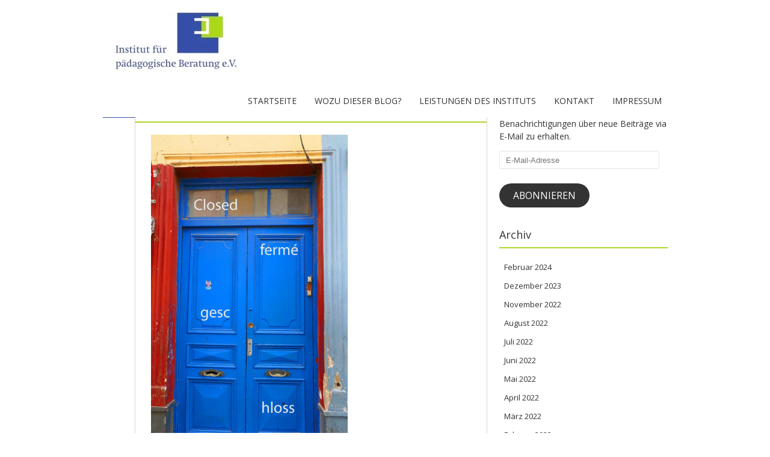

--- FILE ---
content_type: text/html; charset=UTF-8
request_url: http://blog.xn--pdagogik-der-gegenwart-04b.de/tag/digitalewerkzeuge/
body_size: 9678
content:
<!DOCTYPE html>
<!--[if IE 7]><html class="ie ie7" lang="de"><![endif]-->
<!--[if IE 8]><html class="ie ie8" lang="de"><![endif]-->
<!--[if !(IE 7) | !(IE 8)  ]><!-->
<html lang="de">
<!--<![endif]-->
<head>
<meta charset="UTF-8" />

<link rel="profile" href="http://gmpg.org/xfn/11" />
<link rel="pingback" href="http://blog.xn--pdagogik-der-gegenwart-04b.de/xmlrpc.php" />
<!--[if lt IE 9]><script src="http://blog.xn--pdagogik-der-gegenwart-04b.de/wp-content/themes/Fruitful-master/js/html5.js" type="text/javascript"></script><![endif]-->
<title>DigitaleWerkzeuge &#8211; Pädagogik der Gegenwart</title>
<meta name='robots' content='max-image-preview:large' />
	<style>img:is([sizes="auto" i], [sizes^="auto," i]) { contain-intrinsic-size: 3000px 1500px }</style>
	<link rel='dns-prefetch' href='//stats.wp.com' />
<link rel='dns-prefetch' href='//fonts.googleapis.com' />
<link rel="alternate" type="application/rss+xml" title="Pädagogik der Gegenwart &raquo; Feed" href="https://blog.xn--pdagogik-der-gegenwart-04b.de/feed/" />
<link rel="alternate" type="application/rss+xml" title="Pädagogik der Gegenwart &raquo; Kommentar-Feed" href="https://blog.xn--pdagogik-der-gegenwart-04b.de/comments/feed/" />
<link rel="alternate" type="application/rss+xml" title="Pädagogik der Gegenwart &raquo; DigitaleWerkzeuge Schlagwort-Feed" href="https://blog.xn--pdagogik-der-gegenwart-04b.de/tag/digitalewerkzeuge/feed/" />
<script type="text/javascript">
/* <![CDATA[ */
window._wpemojiSettings = {"baseUrl":"https:\/\/s.w.org\/images\/core\/emoji\/15.0.3\/72x72\/","ext":".png","svgUrl":"https:\/\/s.w.org\/images\/core\/emoji\/15.0.3\/svg\/","svgExt":".svg","source":{"concatemoji":"http:\/\/blog.xn--pdagogik-der-gegenwart-04b.de\/wp-includes\/js\/wp-emoji-release.min.js?ver=6.7.4"}};
/*! This file is auto-generated */
!function(i,n){var o,s,e;function c(e){try{var t={supportTests:e,timestamp:(new Date).valueOf()};sessionStorage.setItem(o,JSON.stringify(t))}catch(e){}}function p(e,t,n){e.clearRect(0,0,e.canvas.width,e.canvas.height),e.fillText(t,0,0);var t=new Uint32Array(e.getImageData(0,0,e.canvas.width,e.canvas.height).data),r=(e.clearRect(0,0,e.canvas.width,e.canvas.height),e.fillText(n,0,0),new Uint32Array(e.getImageData(0,0,e.canvas.width,e.canvas.height).data));return t.every(function(e,t){return e===r[t]})}function u(e,t,n){switch(t){case"flag":return n(e,"\ud83c\udff3\ufe0f\u200d\u26a7\ufe0f","\ud83c\udff3\ufe0f\u200b\u26a7\ufe0f")?!1:!n(e,"\ud83c\uddfa\ud83c\uddf3","\ud83c\uddfa\u200b\ud83c\uddf3")&&!n(e,"\ud83c\udff4\udb40\udc67\udb40\udc62\udb40\udc65\udb40\udc6e\udb40\udc67\udb40\udc7f","\ud83c\udff4\u200b\udb40\udc67\u200b\udb40\udc62\u200b\udb40\udc65\u200b\udb40\udc6e\u200b\udb40\udc67\u200b\udb40\udc7f");case"emoji":return!n(e,"\ud83d\udc26\u200d\u2b1b","\ud83d\udc26\u200b\u2b1b")}return!1}function f(e,t,n){var r="undefined"!=typeof WorkerGlobalScope&&self instanceof WorkerGlobalScope?new OffscreenCanvas(300,150):i.createElement("canvas"),a=r.getContext("2d",{willReadFrequently:!0}),o=(a.textBaseline="top",a.font="600 32px Arial",{});return e.forEach(function(e){o[e]=t(a,e,n)}),o}function t(e){var t=i.createElement("script");t.src=e,t.defer=!0,i.head.appendChild(t)}"undefined"!=typeof Promise&&(o="wpEmojiSettingsSupports",s=["flag","emoji"],n.supports={everything:!0,everythingExceptFlag:!0},e=new Promise(function(e){i.addEventListener("DOMContentLoaded",e,{once:!0})}),new Promise(function(t){var n=function(){try{var e=JSON.parse(sessionStorage.getItem(o));if("object"==typeof e&&"number"==typeof e.timestamp&&(new Date).valueOf()<e.timestamp+604800&&"object"==typeof e.supportTests)return e.supportTests}catch(e){}return null}();if(!n){if("undefined"!=typeof Worker&&"undefined"!=typeof OffscreenCanvas&&"undefined"!=typeof URL&&URL.createObjectURL&&"undefined"!=typeof Blob)try{var e="postMessage("+f.toString()+"("+[JSON.stringify(s),u.toString(),p.toString()].join(",")+"));",r=new Blob([e],{type:"text/javascript"}),a=new Worker(URL.createObjectURL(r),{name:"wpTestEmojiSupports"});return void(a.onmessage=function(e){c(n=e.data),a.terminate(),t(n)})}catch(e){}c(n=f(s,u,p))}t(n)}).then(function(e){for(var t in e)n.supports[t]=e[t],n.supports.everything=n.supports.everything&&n.supports[t],"flag"!==t&&(n.supports.everythingExceptFlag=n.supports.everythingExceptFlag&&n.supports[t]);n.supports.everythingExceptFlag=n.supports.everythingExceptFlag&&!n.supports.flag,n.DOMReady=!1,n.readyCallback=function(){n.DOMReady=!0}}).then(function(){return e}).then(function(){var e;n.supports.everything||(n.readyCallback(),(e=n.source||{}).concatemoji?t(e.concatemoji):e.wpemoji&&e.twemoji&&(t(e.twemoji),t(e.wpemoji)))}))}((window,document),window._wpemojiSettings);
/* ]]> */
</script>
<style id='wp-emoji-styles-inline-css' type='text/css'>

	img.wp-smiley, img.emoji {
		display: inline !important;
		border: none !important;
		box-shadow: none !important;
		height: 1em !important;
		width: 1em !important;
		margin: 0 0.07em !important;
		vertical-align: -0.1em !important;
		background: none !important;
		padding: 0 !important;
	}
</style>
<link rel='stylesheet' id='wp-block-library-css' href='http://blog.xn--pdagogik-der-gegenwart-04b.de/wp-includes/css/dist/block-library/style.min.css?ver=6.7.4' type='text/css' media='all' />
<link rel='stylesheet' id='mediaelement-css' href='http://blog.xn--pdagogik-der-gegenwart-04b.de/wp-includes/js/mediaelement/mediaelementplayer-legacy.min.css?ver=4.2.17' type='text/css' media='all' />
<link rel='stylesheet' id='wp-mediaelement-css' href='http://blog.xn--pdagogik-der-gegenwart-04b.de/wp-includes/js/mediaelement/wp-mediaelement.min.css?ver=6.7.4' type='text/css' media='all' />
<style id='jetpack-sharing-buttons-style-inline-css' type='text/css'>
.jetpack-sharing-buttons__services-list{display:flex;flex-direction:row;flex-wrap:wrap;gap:0;list-style-type:none;margin:5px;padding:0}.jetpack-sharing-buttons__services-list.has-small-icon-size{font-size:12px}.jetpack-sharing-buttons__services-list.has-normal-icon-size{font-size:16px}.jetpack-sharing-buttons__services-list.has-large-icon-size{font-size:24px}.jetpack-sharing-buttons__services-list.has-huge-icon-size{font-size:36px}@media print{.jetpack-sharing-buttons__services-list{display:none!important}}.editor-styles-wrapper .wp-block-jetpack-sharing-buttons{gap:0;padding-inline-start:0}ul.jetpack-sharing-buttons__services-list.has-background{padding:1.25em 2.375em}
</style>
<style id='classic-theme-styles-inline-css' type='text/css'>
/*! This file is auto-generated */
.wp-block-button__link{color:#fff;background-color:#32373c;border-radius:9999px;box-shadow:none;text-decoration:none;padding:calc(.667em + 2px) calc(1.333em + 2px);font-size:1.125em}.wp-block-file__button{background:#32373c;color:#fff;text-decoration:none}
</style>
<style id='global-styles-inline-css' type='text/css'>
:root{--wp--preset--aspect-ratio--square: 1;--wp--preset--aspect-ratio--4-3: 4/3;--wp--preset--aspect-ratio--3-4: 3/4;--wp--preset--aspect-ratio--3-2: 3/2;--wp--preset--aspect-ratio--2-3: 2/3;--wp--preset--aspect-ratio--16-9: 16/9;--wp--preset--aspect-ratio--9-16: 9/16;--wp--preset--color--black: #000000;--wp--preset--color--cyan-bluish-gray: #abb8c3;--wp--preset--color--white: #ffffff;--wp--preset--color--pale-pink: #f78da7;--wp--preset--color--vivid-red: #cf2e2e;--wp--preset--color--luminous-vivid-orange: #ff6900;--wp--preset--color--luminous-vivid-amber: #fcb900;--wp--preset--color--light-green-cyan: #7bdcb5;--wp--preset--color--vivid-green-cyan: #00d084;--wp--preset--color--pale-cyan-blue: #8ed1fc;--wp--preset--color--vivid-cyan-blue: #0693e3;--wp--preset--color--vivid-purple: #9b51e0;--wp--preset--gradient--vivid-cyan-blue-to-vivid-purple: linear-gradient(135deg,rgba(6,147,227,1) 0%,rgb(155,81,224) 100%);--wp--preset--gradient--light-green-cyan-to-vivid-green-cyan: linear-gradient(135deg,rgb(122,220,180) 0%,rgb(0,208,130) 100%);--wp--preset--gradient--luminous-vivid-amber-to-luminous-vivid-orange: linear-gradient(135deg,rgba(252,185,0,1) 0%,rgba(255,105,0,1) 100%);--wp--preset--gradient--luminous-vivid-orange-to-vivid-red: linear-gradient(135deg,rgba(255,105,0,1) 0%,rgb(207,46,46) 100%);--wp--preset--gradient--very-light-gray-to-cyan-bluish-gray: linear-gradient(135deg,rgb(238,238,238) 0%,rgb(169,184,195) 100%);--wp--preset--gradient--cool-to-warm-spectrum: linear-gradient(135deg,rgb(74,234,220) 0%,rgb(151,120,209) 20%,rgb(207,42,186) 40%,rgb(238,44,130) 60%,rgb(251,105,98) 80%,rgb(254,248,76) 100%);--wp--preset--gradient--blush-light-purple: linear-gradient(135deg,rgb(255,206,236) 0%,rgb(152,150,240) 100%);--wp--preset--gradient--blush-bordeaux: linear-gradient(135deg,rgb(254,205,165) 0%,rgb(254,45,45) 50%,rgb(107,0,62) 100%);--wp--preset--gradient--luminous-dusk: linear-gradient(135deg,rgb(255,203,112) 0%,rgb(199,81,192) 50%,rgb(65,88,208) 100%);--wp--preset--gradient--pale-ocean: linear-gradient(135deg,rgb(255,245,203) 0%,rgb(182,227,212) 50%,rgb(51,167,181) 100%);--wp--preset--gradient--electric-grass: linear-gradient(135deg,rgb(202,248,128) 0%,rgb(113,206,126) 100%);--wp--preset--gradient--midnight: linear-gradient(135deg,rgb(2,3,129) 0%,rgb(40,116,252) 100%);--wp--preset--font-size--small: 13px;--wp--preset--font-size--medium: 20px;--wp--preset--font-size--large: 36px;--wp--preset--font-size--x-large: 42px;--wp--preset--spacing--20: 0.44rem;--wp--preset--spacing--30: 0.67rem;--wp--preset--spacing--40: 1rem;--wp--preset--spacing--50: 1.5rem;--wp--preset--spacing--60: 2.25rem;--wp--preset--spacing--70: 3.38rem;--wp--preset--spacing--80: 5.06rem;--wp--preset--shadow--natural: 6px 6px 9px rgba(0, 0, 0, 0.2);--wp--preset--shadow--deep: 12px 12px 50px rgba(0, 0, 0, 0.4);--wp--preset--shadow--sharp: 6px 6px 0px rgba(0, 0, 0, 0.2);--wp--preset--shadow--outlined: 6px 6px 0px -3px rgba(255, 255, 255, 1), 6px 6px rgba(0, 0, 0, 1);--wp--preset--shadow--crisp: 6px 6px 0px rgba(0, 0, 0, 1);}:where(.is-layout-flex){gap: 0.5em;}:where(.is-layout-grid){gap: 0.5em;}body .is-layout-flex{display: flex;}.is-layout-flex{flex-wrap: wrap;align-items: center;}.is-layout-flex > :is(*, div){margin: 0;}body .is-layout-grid{display: grid;}.is-layout-grid > :is(*, div){margin: 0;}:where(.wp-block-columns.is-layout-flex){gap: 2em;}:where(.wp-block-columns.is-layout-grid){gap: 2em;}:where(.wp-block-post-template.is-layout-flex){gap: 1.25em;}:where(.wp-block-post-template.is-layout-grid){gap: 1.25em;}.has-black-color{color: var(--wp--preset--color--black) !important;}.has-cyan-bluish-gray-color{color: var(--wp--preset--color--cyan-bluish-gray) !important;}.has-white-color{color: var(--wp--preset--color--white) !important;}.has-pale-pink-color{color: var(--wp--preset--color--pale-pink) !important;}.has-vivid-red-color{color: var(--wp--preset--color--vivid-red) !important;}.has-luminous-vivid-orange-color{color: var(--wp--preset--color--luminous-vivid-orange) !important;}.has-luminous-vivid-amber-color{color: var(--wp--preset--color--luminous-vivid-amber) !important;}.has-light-green-cyan-color{color: var(--wp--preset--color--light-green-cyan) !important;}.has-vivid-green-cyan-color{color: var(--wp--preset--color--vivid-green-cyan) !important;}.has-pale-cyan-blue-color{color: var(--wp--preset--color--pale-cyan-blue) !important;}.has-vivid-cyan-blue-color{color: var(--wp--preset--color--vivid-cyan-blue) !important;}.has-vivid-purple-color{color: var(--wp--preset--color--vivid-purple) !important;}.has-black-background-color{background-color: var(--wp--preset--color--black) !important;}.has-cyan-bluish-gray-background-color{background-color: var(--wp--preset--color--cyan-bluish-gray) !important;}.has-white-background-color{background-color: var(--wp--preset--color--white) !important;}.has-pale-pink-background-color{background-color: var(--wp--preset--color--pale-pink) !important;}.has-vivid-red-background-color{background-color: var(--wp--preset--color--vivid-red) !important;}.has-luminous-vivid-orange-background-color{background-color: var(--wp--preset--color--luminous-vivid-orange) !important;}.has-luminous-vivid-amber-background-color{background-color: var(--wp--preset--color--luminous-vivid-amber) !important;}.has-light-green-cyan-background-color{background-color: var(--wp--preset--color--light-green-cyan) !important;}.has-vivid-green-cyan-background-color{background-color: var(--wp--preset--color--vivid-green-cyan) !important;}.has-pale-cyan-blue-background-color{background-color: var(--wp--preset--color--pale-cyan-blue) !important;}.has-vivid-cyan-blue-background-color{background-color: var(--wp--preset--color--vivid-cyan-blue) !important;}.has-vivid-purple-background-color{background-color: var(--wp--preset--color--vivid-purple) !important;}.has-black-border-color{border-color: var(--wp--preset--color--black) !important;}.has-cyan-bluish-gray-border-color{border-color: var(--wp--preset--color--cyan-bluish-gray) !important;}.has-white-border-color{border-color: var(--wp--preset--color--white) !important;}.has-pale-pink-border-color{border-color: var(--wp--preset--color--pale-pink) !important;}.has-vivid-red-border-color{border-color: var(--wp--preset--color--vivid-red) !important;}.has-luminous-vivid-orange-border-color{border-color: var(--wp--preset--color--luminous-vivid-orange) !important;}.has-luminous-vivid-amber-border-color{border-color: var(--wp--preset--color--luminous-vivid-amber) !important;}.has-light-green-cyan-border-color{border-color: var(--wp--preset--color--light-green-cyan) !important;}.has-vivid-green-cyan-border-color{border-color: var(--wp--preset--color--vivid-green-cyan) !important;}.has-pale-cyan-blue-border-color{border-color: var(--wp--preset--color--pale-cyan-blue) !important;}.has-vivid-cyan-blue-border-color{border-color: var(--wp--preset--color--vivid-cyan-blue) !important;}.has-vivid-purple-border-color{border-color: var(--wp--preset--color--vivid-purple) !important;}.has-vivid-cyan-blue-to-vivid-purple-gradient-background{background: var(--wp--preset--gradient--vivid-cyan-blue-to-vivid-purple) !important;}.has-light-green-cyan-to-vivid-green-cyan-gradient-background{background: var(--wp--preset--gradient--light-green-cyan-to-vivid-green-cyan) !important;}.has-luminous-vivid-amber-to-luminous-vivid-orange-gradient-background{background: var(--wp--preset--gradient--luminous-vivid-amber-to-luminous-vivid-orange) !important;}.has-luminous-vivid-orange-to-vivid-red-gradient-background{background: var(--wp--preset--gradient--luminous-vivid-orange-to-vivid-red) !important;}.has-very-light-gray-to-cyan-bluish-gray-gradient-background{background: var(--wp--preset--gradient--very-light-gray-to-cyan-bluish-gray) !important;}.has-cool-to-warm-spectrum-gradient-background{background: var(--wp--preset--gradient--cool-to-warm-spectrum) !important;}.has-blush-light-purple-gradient-background{background: var(--wp--preset--gradient--blush-light-purple) !important;}.has-blush-bordeaux-gradient-background{background: var(--wp--preset--gradient--blush-bordeaux) !important;}.has-luminous-dusk-gradient-background{background: var(--wp--preset--gradient--luminous-dusk) !important;}.has-pale-ocean-gradient-background{background: var(--wp--preset--gradient--pale-ocean) !important;}.has-electric-grass-gradient-background{background: var(--wp--preset--gradient--electric-grass) !important;}.has-midnight-gradient-background{background: var(--wp--preset--gradient--midnight) !important;}.has-small-font-size{font-size: var(--wp--preset--font-size--small) !important;}.has-medium-font-size{font-size: var(--wp--preset--font-size--medium) !important;}.has-large-font-size{font-size: var(--wp--preset--font-size--large) !important;}.has-x-large-font-size{font-size: var(--wp--preset--font-size--x-large) !important;}
:where(.wp-block-post-template.is-layout-flex){gap: 1.25em;}:where(.wp-block-post-template.is-layout-grid){gap: 1.25em;}
:where(.wp-block-columns.is-layout-flex){gap: 2em;}:where(.wp-block-columns.is-layout-grid){gap: 2em;}
:root :where(.wp-block-pullquote){font-size: 1.5em;line-height: 1.6;}
</style>
<link rel='stylesheet' id='ie-style-css' href='http://blog.xn--pdagogik-der-gegenwart-04b.de/wp-content/themes/Fruitful-master/woocommerce/ie.css?ver=6.7.4' type='text/css' media='all' />
<link rel='stylesheet' id='fn-box-style-css' href='http://blog.xn--pdagogik-der-gegenwart-04b.de/wp-content/themes/Fruitful-master/js/fnBox/jquery.fancybox.css?ver=6.7.4' type='text/css' media='all' />
<link rel='stylesheet' id='fancy-select-css' href='http://blog.xn--pdagogik-der-gegenwart-04b.de/wp-content/themes/Fruitful-master/css/fancySelect.css?ver=6.7.4' type='text/css' media='all' />
<link rel='stylesheet' id='jetpack-subscriptions-css' href='http://blog.xn--pdagogik-der-gegenwart-04b.de/wp-content/plugins/jetpack/modules/subscriptions/subscriptions.css?ver=14.2.1' type='text/css' media='all' />
<link rel='stylesheet' id='custom_fonts_693b2cc4be33b-css' href='http://fonts.googleapis.com/css?family=Open+Sans%3A300italic%2C400italic%2C600italic%2C700italic%2C800italic%2C400%2C800%2C700%2C600%2C300&#038;subset=latin%2Clatin-ext&#038;ver=6.7.4' type='text/css' media='all' />
<link rel='stylesheet' id='fontawesome-style-css' href='http://blog.xn--pdagogik-der-gegenwart-04b.de/wp-content/themes/Fruitful-master/css/font-awesome.min.css?ver=6.7.4' type='text/css' media='all' />
<link rel='stylesheet' id='main-style-css' href='http://blog.xn--pdagogik-der-gegenwart-04b.de/wp-content/themes/Fruitful-master/style.css?ver=6.7.4' type='text/css' media='all' />
<style id='main-style-inline-css' type='text/css'>
h1 {font-size : 27px; }h2 {font-size : 34px; }h3 {font-size : 18px; }h4 {font-size : 17px; }h5 {font-size : 14px; }h6 {font-size : 12px; }h1, h2, h3, h4, h5, h6 {font-family : Open Sans, sans-serif; } .main-navigation a {font-family : Open Sans, sans-serif; color : #333333; } .main-navigation ul:not(.sub-menu) > li > a, .main-navigation ul:not(.sub-menu) > li:hover > a { font-size : 14px;} .main-navigation {background-color : #ffffff; }#header_language_select a {font-family : Open Sans, sans-serif;} body {font-size : 14px; font-family : Open Sans, sans-serif; }body { background-color : #ffffff; }.page-container .container {background-color : #ffffff; } .head-container, .head-container.fixed{background-color : #ffffff; }.head-container {min-height : 80px; }.head-container {position : fixed; }.main-navigation ul li.current_page_item a, .main-navigation ul li.current-menu-ancestor a, .main-navigation ul li.current-menu-item a, .main-navigation ul li.current-menu-parent a, .main-navigation ul li.current_page_parent a {background-color : #374fa3; }.main-navigation ul li.current_page_item a, .main-navigation ul li.current-menu-ancestor a, .main-navigation ul li.current-menu-item a, .main-navigation ul li.current-menu-parent a, .main-navigation ul li.current_page_parent a {color : #ffffff; } .main-navigation ul > li:hover>a {background-color : #374fa3; color : #ffffff; } #masthead .main-navigation ul > li > ul > li > a {background-color : #ffffff; color : #333333; } #masthead .main-navigation ul > li > ul > li:hover > a {background-color : #374fa3; color : #ffffff; } #masthead .main-navigation ul > li ul > li.current-menu-item > a {background-color : #374fa3; color : #ffffff; } #masthead div .main-navigation ul > li > ul > li > ul a {background-color : #ffffff; color : #333333; } #masthead div .main-navigation ul > li > ul > liul li:hover a {background-color : #374fa3; color : #ffffff; } #lang-select-block li ul li a{background-color : #ffffff; color : #333333;}#lang-select-block li ul li a:hover{background-color : #374fa3; color : #ffffff;}#lang-select-block li ul li.active a{background-color : #374fa3; color : #ffffff;}#header_language_select ul li.current > a { color : #333333; } #header_language_select { background-color : #ffffff; } #header_language_select ul li.current:hover > a { background-color : #374fa3;color : #ffffff;} body {color : #333333; } #page .container #secondary .widget h3.widget-title, #page .container #secondary .widget h1.widget-title, header.post-header .post-title{border-color : #acd724; } body.single-product #page .related.products h2{border-bottom-color : #acd724; } a {color : #333333; }#page .container #secondary>.widget_nav_menu>div>ul>li ul>li>a:before {color : #333333; }#page .container #secondary .widget ul li.cat-item a:before {color : #333333; }html[dir="rtl"] #page .container #secondary>.widget_nav_menu>div>ul>li ul>li>a:after {color : #333333; }html[dir="rtl"] #page .container #secondary .widget ul li.cat-item a:after {color : #333333; }a:hover {color : #374fa3; } #page .container #secondary>.widget_nav_menu li.current-menu-item>a {color : #374fa3; } #page .container #secondary>.widget_nav_menu>div>ul>li ul>li>a:hover:before,#page .container #secondary>.widget_nav_menu>div>ul>li ul>li.current-menu-item>a:before,#page .container #secondary>.widget_nav_menu>div>ul>li ul>li.current-menu-item>a:hover:before{color : #374fa3; }#page .container #secondary .widget ul li.current-cat>a,#page .container #secondary .widget ul li.cat-item ul li.current-cat a:before,#page .container #secondary .widget ul li.cat-item a:hover:before{color : #374fa3; }html[dir="rtl"] #page .container #secondary>.widget_nav_menu>div>ul>li ul>li>a:hover:after,html[dir="rtl"] #page .container #secondary>.widget_nav_menu>div>ul>li ul>li.current-menu-item>a:after,html[dir="rtl"] #page .container #secondary>.widget_nav_menu>div>ul>li ul>li.current-menu-item>a:hover:after{color : #374fa3; } html[dir="rtl"] #page .container #secondary .widget ul li.current-cat>a,html[dir="rtl"] #page .container #secondary .widget ul li.current-cat>a:after,html[dir="rtl"] #page .container #secondary .widget ul li.cat-item a:hover:after{color : #374fa3; } a:focus {color : #374fa3; } a:active{color : #374fa3; } .blog_post .date_of_post{background : none repeat scroll 0 0 #374fa3; } .blog_post .date_of_post{color : #ffffff; } button, input[type="button"], input[type="submit"], input[type="reset"], .wc-proceed-to-checkout a{background-color : #333333 !important; } body a.btn.btn-primary, body button.btn.btn-primary, body input[type="button"].btn.btn-primary , body input[type="submit"].btn.btn-primary {background-color : #333333 !important; }.nav-links.shop .pages-links .page-numbers, .nav-links.shop .nav-next a, .nav-links.shop .nav-previous a, .woocommerce .return-to-shop .button {background-color : #333333 !important; }button:hover, button:active, button:focus{background-color : #F15A23 !important; }input[type="button"]:hover, input[type="button"]:active, input[type="button"]:focus{background-color : #F15A23 !important; }input[type="submit"]:hover, input[type="submit"]:active, input[type="submit"]:focus, .wc-proceed-to-checkout a:focus, .wc-proceed-to-checkout a:hover, .wc-proceed-to-checkout a:active{background-color : #F15A23 !important; }input[type="reset"]:hover, input[type="reset"]:active, input[type="reset"]:focus{background-color : #F15A23 !important; }body a.btn.btn-primary:hover, body button.btn.btn-primary:hover, body input[type="button"].btn.btn-primary:hover , body input[type="submit"].btn.btn-primary:hover {background-color : #F15A23 !important; }.nav-links.shop .pages-links .page-numbers:hover, .nav-links.shop .nav-next a:hover, .nav-links.shop .nav-previous a:hover, .nav-links.shop .pages-links .page-numbers.current, .woocommerce .return-to-shop .button:hover {background-color : #F15A23 !important; }.social-icon>a>i{background:#333333}.social-icon>a>i{color:#ffffff}
</style>
<script type="text/javascript" src="http://blog.xn--pdagogik-der-gegenwart-04b.de/wp-includes/js/jquery/jquery.min.js?ver=3.7.1" id="jquery-core-js"></script>
<script type="text/javascript" src="http://blog.xn--pdagogik-der-gegenwart-04b.de/wp-includes/js/jquery/jquery-migrate.min.js?ver=3.4.1" id="jquery-migrate-js"></script>
<script type="text/javascript" src="http://blog.xn--pdagogik-der-gegenwart-04b.de/wp-content/themes/Fruitful-master/js/fnBox/jquery.fancybox.pack.js?ver=20140525" id="fn-box-js"></script>
<script type="text/javascript" src="http://blog.xn--pdagogik-der-gegenwart-04b.de/wp-content/themes/Fruitful-master/js/fancySelect.js?ver=20140525" id="fancy-select-js"></script>
<script type="text/javascript" src="http://blog.xn--pdagogik-der-gegenwart-04b.de/wp-content/themes/Fruitful-master/js/mobile-dropdown.min.js?ver=20130930" id="resp-dropdown-js"></script>
<script type="text/javascript" id="init-js-extra">
/* <![CDATA[ */
var ThGlobal = {"ajaxurl":"http:\/\/blog.xn--pdagogik-der-gegenwart-04b.de\/wp-admin\/admin-ajax.php","is_fixed_header":"1","mobile_menu_default_text":"Navigate to..."};
/* ]]> */
</script>
<script type="text/javascript" src="http://blog.xn--pdagogik-der-gegenwart-04b.de/wp-content/themes/Fruitful-master/js/init.min.js?ver=20130930" id="init-js"></script>
<script type="text/javascript" src="http://blog.xn--pdagogik-der-gegenwart-04b.de/wp-content/themes/Fruitful-master/js/small-menu-select.js?ver=20130930" id="small-menu-select-js"></script>
<link rel="https://api.w.org/" href="https://blog.xn--pdagogik-der-gegenwart-04b.de/wp-json/" /><link rel="alternate" title="JSON" type="application/json" href="https://blog.xn--pdagogik-der-gegenwart-04b.de/wp-json/wp/v2/tags/110" /><link rel="EditURI" type="application/rsd+xml" title="RSD" href="http://blog.xn--pdagogik-der-gegenwart-04b.de/xmlrpc.php?rsd" />
<meta name="generator" content="WordPress 6.7.4" />
	<style>img#wpstats{display:none}</style>
		<meta name="viewport" content="width=device-width" /><script type="text/javascript">jQuery(document).ready(function($) { });</script><link rel="icon" href="http://blog.xn--pdagogik-der-gegenwart-04b.de/wp-content/uploads/2020/05/cropped-SER_lg_ohne_rgb_RZ-32x32.png" sizes="32x32" />
<link rel="icon" href="http://blog.xn--pdagogik-der-gegenwart-04b.de/wp-content/uploads/2020/05/cropped-SER_lg_ohne_rgb_RZ-192x192.png" sizes="192x192" />
<link rel="apple-touch-icon" href="http://blog.xn--pdagogik-der-gegenwart-04b.de/wp-content/uploads/2020/05/cropped-SER_lg_ohne_rgb_RZ-180x180.png" />
<meta name="msapplication-TileImage" content="http://blog.xn--pdagogik-der-gegenwart-04b.de/wp-content/uploads/2020/05/cropped-SER_lg_ohne_rgb_RZ-270x270.png" />
 
</head> 
<body class="archive tag tag-digitalewerkzeuge tag-110 responsive">
	<div id="page-header" class="hfeed site">
				
					<div class="head-container">
						<div class="container">
							<div class="sixteen columns">
								<header id="masthead" class="site-header" role="banner">
																		<div data-originalstyle="left-pos" class="header-hgroup left-pos">  
										<a class="link-logo" href="https://blog.xn--pdagogik-der-gegenwart-04b.de/" title="" rel="home"><img class="logo" src="http://blog.xn--pdagogik-der-gegenwart-04b.de/wp-content/uploads/2020/05/logo-ifpb.jpg" width="" height="" alt=""/></a><a class="link-logo-retina" href="https://blog.xn--pdagogik-der-gegenwart-04b.de/" title="" rel="home"><img class="logo retina" src="http://blog.xn--pdagogik-der-gegenwart-04b.de/wp-content/uploads/2020/05/logo-ifpb.jpg" width="" height="" alt=""/></a>									</div>	
										
									<div data-originalstyle="right-pos" class="menu-wrapper right-pos">
																															
										<nav role="navigation" class="site-navigation main-navigation">
											<div class="menu-hauptmenue-container"><ul id="menu-hauptmenue" class="menu"><li id="menu-item-16" class="menu-item menu-item-type-custom menu-item-object-custom menu-item-16"><a href="http://blog.xn--pdagogik-der-gegenwart-04b.de">Startseite</a></li>
<li id="menu-item-120" class="menu-item menu-item-type-post_type menu-item-object-page menu-item-120"><a href="https://blog.xn--pdagogik-der-gegenwart-04b.de/wozu-dieser-blog/">Wozu dieser Blog?</a></li>
<li id="menu-item-254" class="menu-item menu-item-type-post_type menu-item-object-page menu-item-254"><a href="https://blog.xn--pdagogik-der-gegenwart-04b.de/leistungen-des-instituts/">Leistungen des Instituts</a></li>
<li id="menu-item-14" class="menu-item menu-item-type-post_type menu-item-object-page menu-item-14"><a href="https://blog.xn--pdagogik-der-gegenwart-04b.de/kontakt/">Kontakt</a></li>
<li id="menu-item-15" class="menu-item menu-item-type-post_type menu-item-object-page menu-item-15"><a href="https://blog.xn--pdagogik-der-gegenwart-04b.de/impressum/">Impressum</a></li>
</ul></div>										</nav><!-- .site-navigation .main-navigation -->
									</div>
								</header><!-- #masthead .site-header -->
							</div>
						</div>
					</div>
					
				</div><!-- .header-container -->
	
		
	<div id="page" class="page-container">		
		<div class="container">		
					
				<div class="sixteen columns">
					
				<div class="eleven columns alpha">			<div id="primary" class="content-area">
				<div id="content" class="site-content" role="main">	
										<section id="primary" class="content-area">
								<div id="content" class="site-content" role="main">

																		<header class="page-header">
											<h1 class="page-title">
												Schlagwort-Archive: <span>DigitaleWerkzeuge</span>											</h1>
																					</header><!-- .page-header -->

										
<article id="post-339" class="blog_post post-339 post type-post status-publish format-standard hentry category-uncategorized tag-digitalewerkzeuge tag-echtzeitlernen-von-lehrern tag-fortbildung tag-homeoffice tag-ifpb tag-lernen-auf-distanz tag-lockdown tag-peergroup-learning tag-praxxisbezug tag-schueler-lehrer-kommunikation">
			
	
	<div class="date_of_post updated">
		<span class="day_post">07</span>
		<span class="month_post">Jan.</span>
	</div>
		
	<div class="post-content">	
	<header class="post-header">
								<h2 class="post-title entry-title">
				<a href="https://blog.xn--pdagogik-der-gegenwart-04b.de/2021/01/07/schule-zu-und-nu/" title="Permalink zu Schule zu! Und nu?" rel="bookmark">Schule zu! Und nu?</a>
			</h2>
							
		
		
										</header><!-- .entry-header -->

		<div class="entry-content">
		
<figure class="wp-block-image size-large is-resized"><img fetchpriority="high" decoding="async" src="http://blog.xn--pdagogik-der-gegenwart-04b.de/wp-content/uploads/2021/01/Closed-1-620x1024.jpg" alt="" class="wp-image-342" width="327" height="539" srcset="http://blog.xn--pdagogik-der-gegenwart-04b.de/wp-content/uploads/2021/01/Closed-1-620x1024.jpg 620w, http://blog.xn--pdagogik-der-gegenwart-04b.de/wp-content/uploads/2021/01/Closed-1-182x300.jpg 182w, http://blog.xn--pdagogik-der-gegenwart-04b.de/wp-content/uploads/2021/01/Closed-1-768x1269.jpg 768w, http://blog.xn--pdagogik-der-gegenwart-04b.de/wp-content/uploads/2021/01/Closed-1-930x1536.jpg 930w, http://blog.xn--pdagogik-der-gegenwart-04b.de/wp-content/uploads/2021/01/Closed-1-1240x2048.jpg 1240w, http://blog.xn--pdagogik-der-gegenwart-04b.de/wp-content/uploads/2021/01/Closed-1-scaled.jpg 1550w" sizes="(max-width: 327px) 100vw, 327px" /></figure>



<p><em>Butter bei die Fische! </em>sagen wir.</p>



<p>Viele haben es nicht geglaubt, aber es passiert nun doch: Landauf, landab sind die Schulen zu, die Schüler*innen zu Hause und die Lehrkräfte im Homeoffice. Unter dem Aspekt der Betreuung der Kinder berufstätiger Eltern ist das hochproblematisch –für die Eltern, für die Kinder, für unser Wirtschaftssystem und damit für unsere Zukunft. Das stellt auch unser Institut für pädagogische Beratung nicht in Frage.</p>



 <a href="https://blog.xn--pdagogik-der-gegenwart-04b.de/2021/01/07/schule-zu-und-nu/#more-339" class="more-link">Weiterlesen <span class="meta-nav">&rarr;</span></a>			</div><!-- .entry-content -->
	
	<footer class="entry-meta">
			<span class="author-link author"><a href="https://blog.xn--pdagogik-der-gegenwart-04b.de/author/IfpB/">IfpB</a></span>
		
			<span class="tag-links">
						<a href="https://blog.xn--pdagogik-der-gegenwart-04b.de/tag/digitalewerkzeuge/" rel="tag">DigitaleWerkzeuge</a>, <a href="https://blog.xn--pdagogik-der-gegenwart-04b.de/tag/echtzeitlernen-von-lehrern/" rel="tag">Echtzeitlernen von Lehrern</a>, <a href="https://blog.xn--pdagogik-der-gegenwart-04b.de/tag/fortbildung/" rel="tag">Fortbildung</a>, <a href="https://blog.xn--pdagogik-der-gegenwart-04b.de/tag/homeoffice/" rel="tag">Homeoffice</a>, <a href="https://blog.xn--pdagogik-der-gegenwart-04b.de/tag/ifpb/" rel="tag">IfpB</a>, <a href="https://blog.xn--pdagogik-der-gegenwart-04b.de/tag/lernen-auf-distanz/" rel="tag">Lernen auf Distanz</a>, <a href="https://blog.xn--pdagogik-der-gegenwart-04b.de/tag/lockdown/" rel="tag">Lockdown</a>, <a href="https://blog.xn--pdagogik-der-gegenwart-04b.de/tag/peergroup-learning/" rel="tag">Peergroup-Learning</a>, <a href="https://blog.xn--pdagogik-der-gegenwart-04b.de/tag/praxxisbezug/" rel="tag">Praxxisbezug</a>, <a href="https://blog.xn--pdagogik-der-gegenwart-04b.de/tag/schueler-lehrer-kommunikation/" rel="tag">Schüler-Lehrer-Kommunikation</a>		</span> 
					
					<span class="comments-link"><a href="https://blog.xn--pdagogik-der-gegenwart-04b.de/2021/01/07/schule-zu-und-nu/#respond">Hinterlasse einen Kommentar</a></span>
				
			</footer><!-- .entry-meta -->
	</div>
</article><!-- #post-339 -->

<article id="post-135" class="blog_post post-135 post type-post status-publish format-standard hentry category-uncategorized tag-digitaleentwicklung tag-digitalewerkzeuge tag-fwu tag-lehrerzentriert tag-mitteldervermittlung tag-selbststaendigeslernen tag-technikfeinlichkeit">
			
	
	<div class="date_of_post updated">
		<span class="day_post">26</span>
		<span class="month_post">Juni</span>
	</div>
		
	<div class="post-content">	
	<header class="post-header">
								<h2 class="post-title entry-title">
				<a href="https://blog.xn--pdagogik-der-gegenwart-04b.de/2020/06/26/entwicklungsland-deutschland/" title="Permalink zu Entwicklungsland Deutschland" rel="bookmark">Entwicklungsland Deutschland</a>
			</h2>
							
		
		
										</header><!-- .entry-header -->

		<div class="entry-content">
		
<figure class="wp-block-image size-large is-resized"><img decoding="async" src="http://blog.xn--pdagogik-der-gegenwart-04b.de/wp-content/uploads/2020/06/SchulmädchenNepal2-547x1024.jpg" alt="" class="wp-image-136" width="239" height="447" srcset="http://blog.xn--pdagogik-der-gegenwart-04b.de/wp-content/uploads/2020/06/SchulmädchenNepal2-547x1024.jpg 547w, http://blog.xn--pdagogik-der-gegenwart-04b.de/wp-content/uploads/2020/06/SchulmädchenNepal2-160x300.jpg 160w, http://blog.xn--pdagogik-der-gegenwart-04b.de/wp-content/uploads/2020/06/SchulmädchenNepal2-768x1437.jpg 768w, http://blog.xn--pdagogik-der-gegenwart-04b.de/wp-content/uploads/2020/06/SchulmädchenNepal2-821x1536.jpg 821w, http://blog.xn--pdagogik-der-gegenwart-04b.de/wp-content/uploads/2020/06/SchulmädchenNepal2-1095x2048.jpg 1095w, http://blog.xn--pdagogik-der-gegenwart-04b.de/wp-content/uploads/2020/06/SchulmädchenNepal2-scaled.jpg 1368w" sizes="(max-width: 239px) 100vw, 239px" /><figcaption><span class="has-inline-color has-vivid-cyan-blue-color">Schulmädchen (Nepal)</span></figcaption></figure>



<p>Häme ergießt sich über deutsche Schulen. Die digitale Entwicklung verschlafen? Die Schulen sind im Weltvergleich zurückgeblieben? Peinlich für ein Industrieland? Die Coronakrise zeigt’s?</p>



<p>Tatsächlich ist die Bundesrepublik nicht eben weltweit führend, was die Ausstattung von Schulen mit digitalen Kommunikationswerkzeugen angeht. Das liegt unter anderem daran, dass digitale Arbeitsmittel im Bildungsbereich immer noch als <em>Medien</em> angesehen werden, verstanden als einseitige Kommunikationsmittel, </p>



 <a href="https://blog.xn--pdagogik-der-gegenwart-04b.de/2020/06/26/entwicklungsland-deutschland/#more-135" class="more-link">Weiterlesen <span class="meta-nav">&rarr;</span></a>			</div><!-- .entry-content -->
	
	<footer class="entry-meta">
			<span class="author-link author"><a href="https://blog.xn--pdagogik-der-gegenwart-04b.de/author/IfpB/">IfpB</a></span>
		
			<span class="tag-links">
						<a href="https://blog.xn--pdagogik-der-gegenwart-04b.de/tag/digitaleentwicklung/" rel="tag">DigitaleEntwicklung</a>, <a href="https://blog.xn--pdagogik-der-gegenwart-04b.de/tag/digitalewerkzeuge/" rel="tag">DigitaleWerkzeuge</a>, <a href="https://blog.xn--pdagogik-der-gegenwart-04b.de/tag/fwu/" rel="tag">fwu</a>, <a href="https://blog.xn--pdagogik-der-gegenwart-04b.de/tag/lehrerzentriert/" rel="tag">Lehrerzentriert</a>, <a href="https://blog.xn--pdagogik-der-gegenwart-04b.de/tag/mitteldervermittlung/" rel="tag">MittelDerVermittlung</a>, <a href="https://blog.xn--pdagogik-der-gegenwart-04b.de/tag/selbststaendigeslernen/" rel="tag">SelbstständigesLernen</a>, <a href="https://blog.xn--pdagogik-der-gegenwart-04b.de/tag/technikfeinlichkeit/" rel="tag">Technikfeinlichkeit</a>		</span> 
					
					<span class="comments-link"><a href="https://blog.xn--pdagogik-der-gegenwart-04b.de/2020/06/26/entwicklungsland-deutschland/#respond">Hinterlasse einen Kommentar</a></span>
				
			</footer><!-- .entry-meta -->
	</div>
</article><!-- #post-135 -->
	<nav role="navigation" id="nav-below" class="site-navigation paging-navigation">
		<h1 class="assistive-text">Artikel-Navigation</h1>

	
	</nav><!-- #nav-below -->
	
								</div><!-- #content .site-content -->
							</section><!-- #primary .content-area -->
										</div>
			</div>	
		 </div>	
				
					
					<div class="five columns omega"> 		<div id="secondary" class="widget-area" role="complementary">
						<aside id="blog_subscription-2" class="widget widget_blog_subscription jetpack_subscription_widget"><h3 class="widget-title">Blog via E-Mail abonnieren</h3>
			<div class="wp-block-jetpack-subscriptions__container">
			<form action="#" method="post" accept-charset="utf-8" id="subscribe-blog-blog_subscription-2"
				data-blog="187033275"
				data-post_access_level="everybody" >
									<div id="subscribe-text"><p>Gib deine E-Mail-Adresse an, um diesen Blog zu abonnieren und Benachrichtigungen über neue Beiträge via E-Mail zu erhalten.</p>
</div>
										<p id="subscribe-email">
						<label id="jetpack-subscribe-label"
							class="screen-reader-text"
							for="subscribe-field-blog_subscription-2">
							E-Mail-Adresse						</label>
						<input type="email" name="email" required="required"
																					value=""
							id="subscribe-field-blog_subscription-2"
							placeholder="E-Mail-Adresse"
						/>
					</p>

					<p id="subscribe-submit"
											>
						<input type="hidden" name="action" value="subscribe"/>
						<input type="hidden" name="source" value="http://blog.xn--pdagogik-der-gegenwart-04b.de/tag/digitalewerkzeuge/"/>
						<input type="hidden" name="sub-type" value="widget"/>
						<input type="hidden" name="redirect_fragment" value="subscribe-blog-blog_subscription-2"/>
						<input type="hidden" id="_wpnonce" name="_wpnonce" value="16adadf7d7" /><input type="hidden" name="_wp_http_referer" value="/tag/digitalewerkzeuge/" />						<button type="submit"
															class="wp-block-button__link"
																					name="jetpack_subscriptions_widget"
						>
							Abonnieren						</button>
					</p>
							</form>
						</div>
			
</aside><aside id="archives-2" class="widget widget_archive"><h3 class="widget-title">Archiv</h3>
			<ul>
					<li><a href='https://blog.xn--pdagogik-der-gegenwart-04b.de/2024/02/'>Februar 2024</a></li>
	<li><a href='https://blog.xn--pdagogik-der-gegenwart-04b.de/2023/12/'>Dezember 2023</a></li>
	<li><a href='https://blog.xn--pdagogik-der-gegenwart-04b.de/2022/11/'>November 2022</a></li>
	<li><a href='https://blog.xn--pdagogik-der-gegenwart-04b.de/2022/08/'>August 2022</a></li>
	<li><a href='https://blog.xn--pdagogik-der-gegenwart-04b.de/2022/07/'>Juli 2022</a></li>
	<li><a href='https://blog.xn--pdagogik-der-gegenwart-04b.de/2022/06/'>Juni 2022</a></li>
	<li><a href='https://blog.xn--pdagogik-der-gegenwart-04b.de/2022/05/'>Mai 2022</a></li>
	<li><a href='https://blog.xn--pdagogik-der-gegenwart-04b.de/2022/04/'>April 2022</a></li>
	<li><a href='https://blog.xn--pdagogik-der-gegenwart-04b.de/2022/03/'>März 2022</a></li>
	<li><a href='https://blog.xn--pdagogik-der-gegenwart-04b.de/2022/02/'>Februar 2022</a></li>
	<li><a href='https://blog.xn--pdagogik-der-gegenwart-04b.de/2022/01/'>Januar 2022</a></li>
	<li><a href='https://blog.xn--pdagogik-der-gegenwart-04b.de/2021/12/'>Dezember 2021</a></li>
	<li><a href='https://blog.xn--pdagogik-der-gegenwart-04b.de/2021/11/'>November 2021</a></li>
	<li><a href='https://blog.xn--pdagogik-der-gegenwart-04b.de/2021/10/'>Oktober 2021</a></li>
	<li><a href='https://blog.xn--pdagogik-der-gegenwart-04b.de/2021/09/'>September 2021</a></li>
	<li><a href='https://blog.xn--pdagogik-der-gegenwart-04b.de/2021/08/'>August 2021</a></li>
	<li><a href='https://blog.xn--pdagogik-der-gegenwart-04b.de/2021/07/'>Juli 2021</a></li>
	<li><a href='https://blog.xn--pdagogik-der-gegenwart-04b.de/2021/06/'>Juni 2021</a></li>
	<li><a href='https://blog.xn--pdagogik-der-gegenwart-04b.de/2021/05/'>Mai 2021</a></li>
	<li><a href='https://blog.xn--pdagogik-der-gegenwart-04b.de/2021/04/'>April 2021</a></li>
	<li><a href='https://blog.xn--pdagogik-der-gegenwart-04b.de/2021/03/'>März 2021</a></li>
	<li><a href='https://blog.xn--pdagogik-der-gegenwart-04b.de/2021/02/'>Februar 2021</a></li>
	<li><a href='https://blog.xn--pdagogik-der-gegenwart-04b.de/2021/01/'>Januar 2021</a></li>
	<li><a href='https://blog.xn--pdagogik-der-gegenwart-04b.de/2020/12/'>Dezember 2020</a></li>
	<li><a href='https://blog.xn--pdagogik-der-gegenwart-04b.de/2020/11/'>November 2020</a></li>
	<li><a href='https://blog.xn--pdagogik-der-gegenwart-04b.de/2020/10/'>Oktober 2020</a></li>
	<li><a href='https://blog.xn--pdagogik-der-gegenwart-04b.de/2020/09/'>September 2020</a></li>
	<li><a href='https://blog.xn--pdagogik-der-gegenwart-04b.de/2020/08/'>August 2020</a></li>
	<li><a href='https://blog.xn--pdagogik-der-gegenwart-04b.de/2020/07/'>Juli 2020</a></li>
	<li><a href='https://blog.xn--pdagogik-der-gegenwart-04b.de/2020/06/'>Juni 2020</a></li>
	<li><a href='https://blog.xn--pdagogik-der-gegenwart-04b.de/2020/05/'>Mai 2020</a></li>
	<li><a href='https://blog.xn--pdagogik-der-gegenwart-04b.de/2020/04/'>April 2020</a></li>
			</ul>

			</aside><aside id="categories-2" class="widget widget_categories"><h3 class="widget-title">Kategorien</h3>
			<ul>
					<li class="cat-item cat-item-1"><a href="https://blog.xn--pdagogik-der-gegenwart-04b.de/category/uncategorized/">Uncategorized</a>
</li>
			</ul>

			</aside>		</div><!-- #secondary .widget-area -->
 </div>
					
				
			
				</div>
			</div>
		</div><!-- .page-container-->
		<footer id="colophon" class="site-footer" role="contentinfo">
			<div class="container">
				<div class="sixteen columns">
					<div class="site-info">
						<nofollow>Fruitful theme by <a href="https://github.com/fruitfulcode/">fruitfulcode</a> Powered by: <a href="http://wordpress.org">WordPress</a></nofollow>					</div><!-- .site-info -->
					<div class="ff-social-icon social-icon"></div>				</div>
			</div>
			<div id="back-top">
				<a rel="nofollow" href="#top" title="Back to top">&uarr;</a>
			</div>
		</footer><!-- #colophon .site-footer -->
	<!--WordPress Development by Fruitful Code-->
<script type="text/javascript" src="https://stats.wp.com/e-202550.js" id="jetpack-stats-js" data-wp-strategy="defer"></script>
<script type="text/javascript" id="jetpack-stats-js-after">
/* <![CDATA[ */
_stq = window._stq || [];
_stq.push([ "view", JSON.parse("{\"v\":\"ext\",\"blog\":\"187033275\",\"post\":\"0\",\"tz\":\"1\",\"srv\":\"blog.xn--pdagogik-der-gegenwart-04b.de\",\"j\":\"1:14.2.1\"}") ]);
_stq.push([ "clickTrackerInit", "187033275", "0" ]);
/* ]]> */
</script>
</body>
</html>